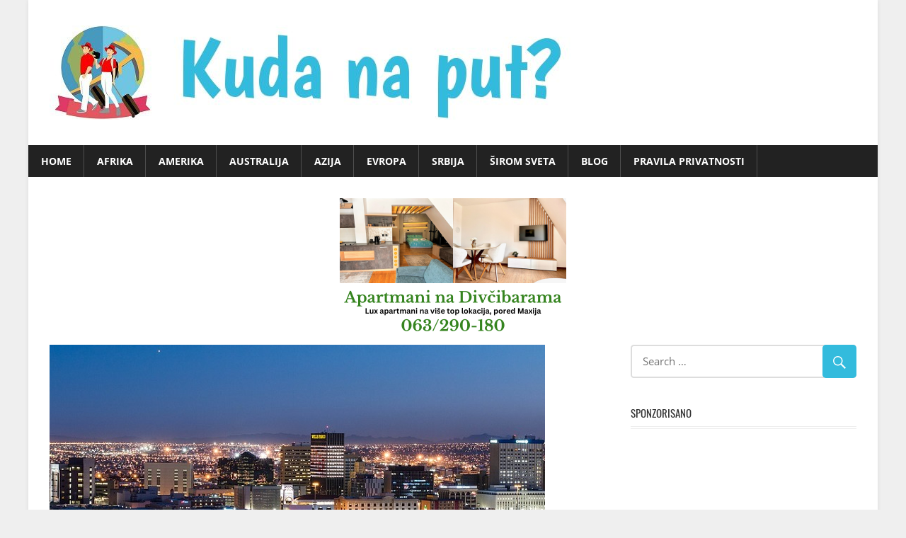

--- FILE ---
content_type: text/html; charset=UTF-8
request_url: https://kudanaput.com/grad-na-e-zanimljiva-geografija/
body_size: 39164
content:
<!DOCTYPE html>
<html lang="en">

<head>
<meta charset="UTF-8">
<meta name="viewport" content="width=device-width, initial-scale=1">
<link rel="profile" href="http://gmpg.org/xfn/11">
<link rel="pingback" href="https://kudanaput.com/xmlrpc.php">

<title>Grad na e – zanimljiva geografija</title>
<meta name='robots' content='max-image-preview:large' />

<!-- All in One SEO Pack 3.2.10 by Michael Torbert of Semper Fi Web Design[247,313] -->
<script type="application/ld+json" class="aioseop-schema">{"@context":"https://schema.org","@graph":[{"@type":"Organization","@id":"https://kudanaput.com/#organization","url":"https://kudanaput.com/","name":"Kuda na put","sameAs":[],"logo":{"@type":"ImageObject","@id":"https://kudanaput.com/#logo","url":"https://kudanaput.com/wp-content/uploads/2018/07/cropped-kuda-na-put-logo.jpg","caption":""},"image":{"@id":"https://kudanaput.com/#logo"}},{"@type":"WebSite","@id":"https://kudanaput.com/#website","url":"https://kudanaput.com/","name":"Kuda na put","publisher":{"@id":"https://kudanaput.com/#organization"}},{"@type":"WebPage","@id":"https://kudanaput.com/grad-na-e-zanimljiva-geografija/#webpage","url":"https://kudanaput.com/grad-na-e-zanimljiva-geografija/","inLanguage":"en","name":"Grad na e &#8211; zanimljiva geografija","isPartOf":{"@id":"https://kudanaput.com/#website"},"image":{"@type":"ImageObject","@id":"https://kudanaput.com/grad-na-e-zanimljiva-geografija/#primaryimage","url":"https://kudanaput.com/wp-content/uploads/2018/12/Grad-na-e-zanimljiva-geografija.jpg","width":700,"height":378},"primaryImageOfPage":{"@id":"https://kudanaput.com/grad-na-e-zanimljiva-geografija/#primaryimage"},"datePublished":"2018-12-24T14:32:25+00:00","dateModified":"2018-12-24T14:32:43+00:00"},{"@type":"Article","@id":"https://kudanaput.com/grad-na-e-zanimljiva-geografija/#article","isPartOf":{"@id":"https://kudanaput.com/grad-na-e-zanimljiva-geografija/#webpage"},"author":{"@id":"https://kudanaput.com/author/admin/#author"},"headline":"Grad na e &#8211; zanimljiva geografija","datePublished":"2018-12-24T14:32:25+00:00","dateModified":"2018-12-24T14:32:43+00:00","commentCount":0,"mainEntityOfPage":{"@id":"https://kudanaput.com/grad-na-e-zanimljiva-geografija/#webpage"},"publisher":{"@id":"https://kudanaput.com/#organization"},"articleSection":"Blog","image":{"@type":"ImageObject","@id":"https://kudanaput.com/grad-na-e-zanimljiva-geografija/#primaryimage","url":"https://kudanaput.com/wp-content/uploads/2018/12/Grad-na-e-zanimljiva-geografija.jpg","width":700,"height":378}},{"@type":"Person","@id":"https://kudanaput.com/author/admin/#author","name":"admin","sameAs":[],"image":{"@type":"ImageObject","@id":"https://kudanaput.com/#personlogo","url":"https://secure.gravatar.com/avatar/390800c67ec2ea8e60f6cfc9c177f07a?s=96&d=mm&r=g","width":96,"height":96,"caption":"admin"}}]}</script>
<link rel="canonical" href="https://kudanaput.com/grad-na-e-zanimljiva-geografija/" />
<!-- All in One SEO Pack -->
<link rel="alternate" type="application/rss+xml" title="Kuda na put &raquo; Feed" href="https://kudanaput.com/feed/" />
<link rel="alternate" type="application/rss+xml" title="Kuda na put &raquo; Comments Feed" href="https://kudanaput.com/comments/feed/" />
<link rel="alternate" type="application/rss+xml" title="Kuda na put &raquo; Grad na e &#8211; zanimljiva geografija Comments Feed" href="https://kudanaput.com/grad-na-e-zanimljiva-geografija/feed/" />
<script type="text/javascript">
window._wpemojiSettings = {"baseUrl":"https:\/\/s.w.org\/images\/core\/emoji\/14.0.0\/72x72\/","ext":".png","svgUrl":"https:\/\/s.w.org\/images\/core\/emoji\/14.0.0\/svg\/","svgExt":".svg","source":{"concatemoji":"https:\/\/kudanaput.com\/wp-includes\/js\/wp-emoji-release.min.js?ver=6.1.9"}};
/*! This file is auto-generated */
!function(e,a,t){var n,r,o,i=a.createElement("canvas"),p=i.getContext&&i.getContext("2d");function s(e,t){var a=String.fromCharCode,e=(p.clearRect(0,0,i.width,i.height),p.fillText(a.apply(this,e),0,0),i.toDataURL());return p.clearRect(0,0,i.width,i.height),p.fillText(a.apply(this,t),0,0),e===i.toDataURL()}function c(e){var t=a.createElement("script");t.src=e,t.defer=t.type="text/javascript",a.getElementsByTagName("head")[0].appendChild(t)}for(o=Array("flag","emoji"),t.supports={everything:!0,everythingExceptFlag:!0},r=0;r<o.length;r++)t.supports[o[r]]=function(e){if(p&&p.fillText)switch(p.textBaseline="top",p.font="600 32px Arial",e){case"flag":return s([127987,65039,8205,9895,65039],[127987,65039,8203,9895,65039])?!1:!s([55356,56826,55356,56819],[55356,56826,8203,55356,56819])&&!s([55356,57332,56128,56423,56128,56418,56128,56421,56128,56430,56128,56423,56128,56447],[55356,57332,8203,56128,56423,8203,56128,56418,8203,56128,56421,8203,56128,56430,8203,56128,56423,8203,56128,56447]);case"emoji":return!s([129777,127995,8205,129778,127999],[129777,127995,8203,129778,127999])}return!1}(o[r]),t.supports.everything=t.supports.everything&&t.supports[o[r]],"flag"!==o[r]&&(t.supports.everythingExceptFlag=t.supports.everythingExceptFlag&&t.supports[o[r]]);t.supports.everythingExceptFlag=t.supports.everythingExceptFlag&&!t.supports.flag,t.DOMReady=!1,t.readyCallback=function(){t.DOMReady=!0},t.supports.everything||(n=function(){t.readyCallback()},a.addEventListener?(a.addEventListener("DOMContentLoaded",n,!1),e.addEventListener("load",n,!1)):(e.attachEvent("onload",n),a.attachEvent("onreadystatechange",function(){"complete"===a.readyState&&t.readyCallback()})),(e=t.source||{}).concatemoji?c(e.concatemoji):e.wpemoji&&e.twemoji&&(c(e.twemoji),c(e.wpemoji)))}(window,document,window._wpemojiSettings);
</script>
<style type="text/css">
img.wp-smiley,
img.emoji {
	display: inline !important;
	border: none !important;
	box-shadow: none !important;
	height: 1em !important;
	width: 1em !important;
	margin: 0 0.07em !important;
	vertical-align: -0.1em !important;
	background: none !important;
	padding: 0 !important;
}
</style>
	<link rel='stylesheet' id='worldstar-custom-fonts-css' href='https://kudanaput.com/wp-content/themes/worldstar/assets/css/custom-fonts.css?ver=20180413' type='text/css' media='all' />
<link rel='stylesheet' id='wp-block-library-css' href='https://kudanaput.com/wp-includes/css/dist/block-library/style.min.css?ver=6.1.9' type='text/css' media='all' />
<link rel='stylesheet' id='classic-theme-styles-css' href='https://kudanaput.com/wp-includes/css/classic-themes.min.css?ver=1' type='text/css' media='all' />
<style id='global-styles-inline-css' type='text/css'>
body{--wp--preset--color--black: #000000;--wp--preset--color--cyan-bluish-gray: #abb8c3;--wp--preset--color--white: #ffffff;--wp--preset--color--pale-pink: #f78da7;--wp--preset--color--vivid-red: #cf2e2e;--wp--preset--color--luminous-vivid-orange: #ff6900;--wp--preset--color--luminous-vivid-amber: #fcb900;--wp--preset--color--light-green-cyan: #7bdcb5;--wp--preset--color--vivid-green-cyan: #00d084;--wp--preset--color--pale-cyan-blue: #8ed1fc;--wp--preset--color--vivid-cyan-blue: #0693e3;--wp--preset--color--vivid-purple: #9b51e0;--wp--preset--gradient--vivid-cyan-blue-to-vivid-purple: linear-gradient(135deg,rgba(6,147,227,1) 0%,rgb(155,81,224) 100%);--wp--preset--gradient--light-green-cyan-to-vivid-green-cyan: linear-gradient(135deg,rgb(122,220,180) 0%,rgb(0,208,130) 100%);--wp--preset--gradient--luminous-vivid-amber-to-luminous-vivid-orange: linear-gradient(135deg,rgba(252,185,0,1) 0%,rgba(255,105,0,1) 100%);--wp--preset--gradient--luminous-vivid-orange-to-vivid-red: linear-gradient(135deg,rgba(255,105,0,1) 0%,rgb(207,46,46) 100%);--wp--preset--gradient--very-light-gray-to-cyan-bluish-gray: linear-gradient(135deg,rgb(238,238,238) 0%,rgb(169,184,195) 100%);--wp--preset--gradient--cool-to-warm-spectrum: linear-gradient(135deg,rgb(74,234,220) 0%,rgb(151,120,209) 20%,rgb(207,42,186) 40%,rgb(238,44,130) 60%,rgb(251,105,98) 80%,rgb(254,248,76) 100%);--wp--preset--gradient--blush-light-purple: linear-gradient(135deg,rgb(255,206,236) 0%,rgb(152,150,240) 100%);--wp--preset--gradient--blush-bordeaux: linear-gradient(135deg,rgb(254,205,165) 0%,rgb(254,45,45) 50%,rgb(107,0,62) 100%);--wp--preset--gradient--luminous-dusk: linear-gradient(135deg,rgb(255,203,112) 0%,rgb(199,81,192) 50%,rgb(65,88,208) 100%);--wp--preset--gradient--pale-ocean: linear-gradient(135deg,rgb(255,245,203) 0%,rgb(182,227,212) 50%,rgb(51,167,181) 100%);--wp--preset--gradient--electric-grass: linear-gradient(135deg,rgb(202,248,128) 0%,rgb(113,206,126) 100%);--wp--preset--gradient--midnight: linear-gradient(135deg,rgb(2,3,129) 0%,rgb(40,116,252) 100%);--wp--preset--duotone--dark-grayscale: url('#wp-duotone-dark-grayscale');--wp--preset--duotone--grayscale: url('#wp-duotone-grayscale');--wp--preset--duotone--purple-yellow: url('#wp-duotone-purple-yellow');--wp--preset--duotone--blue-red: url('#wp-duotone-blue-red');--wp--preset--duotone--midnight: url('#wp-duotone-midnight');--wp--preset--duotone--magenta-yellow: url('#wp-duotone-magenta-yellow');--wp--preset--duotone--purple-green: url('#wp-duotone-purple-green');--wp--preset--duotone--blue-orange: url('#wp-duotone-blue-orange');--wp--preset--font-size--small: 13px;--wp--preset--font-size--medium: 20px;--wp--preset--font-size--large: 36px;--wp--preset--font-size--x-large: 42px;--wp--preset--spacing--20: 0.44rem;--wp--preset--spacing--30: 0.67rem;--wp--preset--spacing--40: 1rem;--wp--preset--spacing--50: 1.5rem;--wp--preset--spacing--60: 2.25rem;--wp--preset--spacing--70: 3.38rem;--wp--preset--spacing--80: 5.06rem;}:where(.is-layout-flex){gap: 0.5em;}body .is-layout-flow > .alignleft{float: left;margin-inline-start: 0;margin-inline-end: 2em;}body .is-layout-flow > .alignright{float: right;margin-inline-start: 2em;margin-inline-end: 0;}body .is-layout-flow > .aligncenter{margin-left: auto !important;margin-right: auto !important;}body .is-layout-constrained > .alignleft{float: left;margin-inline-start: 0;margin-inline-end: 2em;}body .is-layout-constrained > .alignright{float: right;margin-inline-start: 2em;margin-inline-end: 0;}body .is-layout-constrained > .aligncenter{margin-left: auto !important;margin-right: auto !important;}body .is-layout-constrained > :where(:not(.alignleft):not(.alignright):not(.alignfull)){max-width: var(--wp--style--global--content-size);margin-left: auto !important;margin-right: auto !important;}body .is-layout-constrained > .alignwide{max-width: var(--wp--style--global--wide-size);}body .is-layout-flex{display: flex;}body .is-layout-flex{flex-wrap: wrap;align-items: center;}body .is-layout-flex > *{margin: 0;}:where(.wp-block-columns.is-layout-flex){gap: 2em;}.has-black-color{color: var(--wp--preset--color--black) !important;}.has-cyan-bluish-gray-color{color: var(--wp--preset--color--cyan-bluish-gray) !important;}.has-white-color{color: var(--wp--preset--color--white) !important;}.has-pale-pink-color{color: var(--wp--preset--color--pale-pink) !important;}.has-vivid-red-color{color: var(--wp--preset--color--vivid-red) !important;}.has-luminous-vivid-orange-color{color: var(--wp--preset--color--luminous-vivid-orange) !important;}.has-luminous-vivid-amber-color{color: var(--wp--preset--color--luminous-vivid-amber) !important;}.has-light-green-cyan-color{color: var(--wp--preset--color--light-green-cyan) !important;}.has-vivid-green-cyan-color{color: var(--wp--preset--color--vivid-green-cyan) !important;}.has-pale-cyan-blue-color{color: var(--wp--preset--color--pale-cyan-blue) !important;}.has-vivid-cyan-blue-color{color: var(--wp--preset--color--vivid-cyan-blue) !important;}.has-vivid-purple-color{color: var(--wp--preset--color--vivid-purple) !important;}.has-black-background-color{background-color: var(--wp--preset--color--black) !important;}.has-cyan-bluish-gray-background-color{background-color: var(--wp--preset--color--cyan-bluish-gray) !important;}.has-white-background-color{background-color: var(--wp--preset--color--white) !important;}.has-pale-pink-background-color{background-color: var(--wp--preset--color--pale-pink) !important;}.has-vivid-red-background-color{background-color: var(--wp--preset--color--vivid-red) !important;}.has-luminous-vivid-orange-background-color{background-color: var(--wp--preset--color--luminous-vivid-orange) !important;}.has-luminous-vivid-amber-background-color{background-color: var(--wp--preset--color--luminous-vivid-amber) !important;}.has-light-green-cyan-background-color{background-color: var(--wp--preset--color--light-green-cyan) !important;}.has-vivid-green-cyan-background-color{background-color: var(--wp--preset--color--vivid-green-cyan) !important;}.has-pale-cyan-blue-background-color{background-color: var(--wp--preset--color--pale-cyan-blue) !important;}.has-vivid-cyan-blue-background-color{background-color: var(--wp--preset--color--vivid-cyan-blue) !important;}.has-vivid-purple-background-color{background-color: var(--wp--preset--color--vivid-purple) !important;}.has-black-border-color{border-color: var(--wp--preset--color--black) !important;}.has-cyan-bluish-gray-border-color{border-color: var(--wp--preset--color--cyan-bluish-gray) !important;}.has-white-border-color{border-color: var(--wp--preset--color--white) !important;}.has-pale-pink-border-color{border-color: var(--wp--preset--color--pale-pink) !important;}.has-vivid-red-border-color{border-color: var(--wp--preset--color--vivid-red) !important;}.has-luminous-vivid-orange-border-color{border-color: var(--wp--preset--color--luminous-vivid-orange) !important;}.has-luminous-vivid-amber-border-color{border-color: var(--wp--preset--color--luminous-vivid-amber) !important;}.has-light-green-cyan-border-color{border-color: var(--wp--preset--color--light-green-cyan) !important;}.has-vivid-green-cyan-border-color{border-color: var(--wp--preset--color--vivid-green-cyan) !important;}.has-pale-cyan-blue-border-color{border-color: var(--wp--preset--color--pale-cyan-blue) !important;}.has-vivid-cyan-blue-border-color{border-color: var(--wp--preset--color--vivid-cyan-blue) !important;}.has-vivid-purple-border-color{border-color: var(--wp--preset--color--vivid-purple) !important;}.has-vivid-cyan-blue-to-vivid-purple-gradient-background{background: var(--wp--preset--gradient--vivid-cyan-blue-to-vivid-purple) !important;}.has-light-green-cyan-to-vivid-green-cyan-gradient-background{background: var(--wp--preset--gradient--light-green-cyan-to-vivid-green-cyan) !important;}.has-luminous-vivid-amber-to-luminous-vivid-orange-gradient-background{background: var(--wp--preset--gradient--luminous-vivid-amber-to-luminous-vivid-orange) !important;}.has-luminous-vivid-orange-to-vivid-red-gradient-background{background: var(--wp--preset--gradient--luminous-vivid-orange-to-vivid-red) !important;}.has-very-light-gray-to-cyan-bluish-gray-gradient-background{background: var(--wp--preset--gradient--very-light-gray-to-cyan-bluish-gray) !important;}.has-cool-to-warm-spectrum-gradient-background{background: var(--wp--preset--gradient--cool-to-warm-spectrum) !important;}.has-blush-light-purple-gradient-background{background: var(--wp--preset--gradient--blush-light-purple) !important;}.has-blush-bordeaux-gradient-background{background: var(--wp--preset--gradient--blush-bordeaux) !important;}.has-luminous-dusk-gradient-background{background: var(--wp--preset--gradient--luminous-dusk) !important;}.has-pale-ocean-gradient-background{background: var(--wp--preset--gradient--pale-ocean) !important;}.has-electric-grass-gradient-background{background: var(--wp--preset--gradient--electric-grass) !important;}.has-midnight-gradient-background{background: var(--wp--preset--gradient--midnight) !important;}.has-small-font-size{font-size: var(--wp--preset--font-size--small) !important;}.has-medium-font-size{font-size: var(--wp--preset--font-size--medium) !important;}.has-large-font-size{font-size: var(--wp--preset--font-size--large) !important;}.has-x-large-font-size{font-size: var(--wp--preset--font-size--x-large) !important;}
.wp-block-navigation a:where(:not(.wp-element-button)){color: inherit;}
:where(.wp-block-columns.is-layout-flex){gap: 2em;}
.wp-block-pullquote{font-size: 1.5em;line-height: 1.6;}
</style>
<link rel='stylesheet' id='crp-style-rounded-thumbs-css' href='https://kudanaput.com/wp-content/plugins/contextual-related-posts/css/default-style.css?ver=1.0' type='text/css' media='all' />
<style id='crp-style-rounded-thumbs-inline-css' type='text/css'>

.crp_related a {
  width: 260px;
  height: 180px;
  text-decoration: none;
}
.crp_related img {
  max-width: 260px;
  margin: auto;
}
.crp_related .crp_title {
  width: 100%;
}
                
</style>
<link rel='stylesheet' id='worldstar-stylesheet-css' href='https://kudanaput.com/wp-content/themes/worldstar/style.css?ver=1.4.1' type='text/css' media='all' />
<style id='worldstar-stylesheet-inline-css' type='text/css'>
.site-title, .site-description, .type-post .entry-categories, .type-post .entry-footer .entry-tags, .type-post .entry-footer .post-navigation { position: absolute; clip: rect(1px, 1px, 1px, 1px); width: 1px; height: 1px; overflow: hidden; }
</style>
<link rel='stylesheet' id='genericons-css' href='https://kudanaput.com/wp-content/themes/worldstar/assets/genericons/genericons.css?ver=3.4.1' type='text/css' media='all' />
<link rel='stylesheet' id='themezee-related-posts-css' href='https://kudanaput.com/wp-content/themes/worldstar/assets/css/themezee-related-posts.css?ver=20160421' type='text/css' media='all' />
<!--[if lt IE 9]>
<script type='text/javascript' src='https://kudanaput.com/wp-content/themes/worldstar/assets/js/html5shiv.min.js?ver=3.7.3' id='html5shiv-js'></script>
<![endif]-->
<script type='text/javascript' src='https://kudanaput.com/wp-includes/js/jquery/jquery.min.js?ver=3.6.1' id='jquery-core-js'></script>
<script type='text/javascript' src='https://kudanaput.com/wp-includes/js/jquery/jquery-migrate.min.js?ver=3.3.2' id='jquery-migrate-js'></script>
<script type='text/javascript' id='worldstar-jquery-navigation-js-extra'>
/* <![CDATA[ */
var worldstar_menu_title = "Menu";
/* ]]> */
</script>
<script type='text/javascript' src='https://kudanaput.com/wp-content/themes/worldstar/assets/js/navigation.js?ver=20160719' id='worldstar-jquery-navigation-js'></script>
<link rel="https://api.w.org/" href="https://kudanaput.com/wp-json/" /><link rel="alternate" type="application/json" href="https://kudanaput.com/wp-json/wp/v2/posts/884" /><link rel="EditURI" type="application/rsd+xml" title="RSD" href="https://kudanaput.com/xmlrpc.php?rsd" />
<link rel="wlwmanifest" type="application/wlwmanifest+xml" href="https://kudanaput.com/wp-includes/wlwmanifest.xml" />
<meta name="generator" content="WordPress 6.1.9" />
<link rel='shortlink' href='https://kudanaput.com/?p=884' />
<link rel="alternate" type="application/json+oembed" href="https://kudanaput.com/wp-json/oembed/1.0/embed?url=https%3A%2F%2Fkudanaput.com%2Fgrad-na-e-zanimljiva-geografija%2F" />
<link rel="alternate" type="text/xml+oembed" href="https://kudanaput.com/wp-json/oembed/1.0/embed?url=https%3A%2F%2Fkudanaput.com%2Fgrad-na-e-zanimljiva-geografija%2F&#038;format=xml" />
	
	<!-- Global site tag (gtag.js) - Google Analytics -->
<script async src="https://www.googletagmanager.com/gtag/js?id=UA-121637087-1"></script>
<script>
  window.dataLayer = window.dataLayer || [];
  function gtag(){dataLayer.push(arguments);}
  gtag('js', new Date());

  gtag('config', 'UA-121637087-1');
</script>

</head>

<body class="post-template-default single single-post postid-884 single-format-standard wp-custom-logo boxed-layout post-layout-columns date-hidden author-hidden comments-hidden">

	<div id="page" class="hfeed site">

		<a class="skip-link screen-reader-text" href="#content">Skip to content</a>

		
		<header id="masthead" class="site-header clearfix" role="banner">

			<div class="header-main container clearfix">

				<div id="logo" class="site-branding clearfix">

					<a href="https://kudanaput.com/" class="custom-logo-link" rel="home"><img width="788" height="133" src="https://kudanaput.com/wp-content/uploads/2018/07/cropped-kuda-na-put-logo.jpg" class="custom-logo" alt="Kuda na put" decoding="async" srcset="https://kudanaput.com/wp-content/uploads/2018/07/cropped-kuda-na-put-logo.jpg 788w, https://kudanaput.com/wp-content/uploads/2018/07/cropped-kuda-na-put-logo-300x51.jpg 300w, https://kudanaput.com/wp-content/uploads/2018/07/cropped-kuda-na-put-logo-768x130.jpg 768w" sizes="(max-width: 788px) 100vw, 788px" /></a>					
			<p class="site-title"><a href="https://kudanaput.com/" rel="home">Kuda na put</a></p>

							
			<p class="site-description">Va&scaron; online turistički magazin</p>

		
				</div><!-- .site-branding -->

				<div class="header-widgets clearfix">

					
				</div><!-- .header-widgets -->


			</div><!-- .header-main -->

			<div id="main-navigation-wrap" class="primary-navigation-wrap">

				<nav id="main-navigation" class="primary-navigation navigation container clearfix" role="navigation">
					<ul id="menu-menu-1" class="main-navigation-menu"><li id="menu-item-16" class="menu-item menu-item-type-custom menu-item-object-custom menu-item-home menu-item-16"><a href="https://kudanaput.com/">Home</a></li>
<li id="menu-item-18" class="menu-item menu-item-type-taxonomy menu-item-object-category menu-item-18"><a href="https://kudanaput.com/category/afrika/">Afrika</a></li>
<li id="menu-item-19" class="menu-item menu-item-type-taxonomy menu-item-object-category menu-item-19"><a href="https://kudanaput.com/category/amerika/">Amerika</a></li>
<li id="menu-item-20" class="menu-item menu-item-type-taxonomy menu-item-object-category menu-item-20"><a href="https://kudanaput.com/category/australija/">Australija</a></li>
<li id="menu-item-21" class="menu-item menu-item-type-taxonomy menu-item-object-category menu-item-21"><a href="https://kudanaput.com/category/azija/">Azija</a></li>
<li id="menu-item-23" class="menu-item menu-item-type-taxonomy menu-item-object-category menu-item-23"><a href="https://kudanaput.com/category/evropa/">Evropa</a></li>
<li id="menu-item-416" class="menu-item menu-item-type-taxonomy menu-item-object-category menu-item-416"><a href="https://kudanaput.com/category/srbija/">Srbija</a></li>
<li id="menu-item-24" class="menu-item menu-item-type-taxonomy menu-item-object-category menu-item-24"><a href="https://kudanaput.com/category/sirom-sveta/">Širom sveta</a></li>
<li id="menu-item-22" class="menu-item menu-item-type-taxonomy menu-item-object-category current-post-ancestor current-menu-parent current-post-parent menu-item-22"><a href="https://kudanaput.com/category/blog/">Blog</a></li>
<li id="menu-item-17" class="menu-item menu-item-type-post_type menu-item-object-page menu-item-17"><a href="https://kudanaput.com/pravila-privatnosti/">Pravila privatnosti</a></li>
</ul>				</nav><!-- #main-navigation -->

			</div>

		</header><!-- #masthead -->

		
		
		<div id="content" class="site-content container clearfix">
			
			<center><body><a href="https://tinyurl.com/smestajdivcibare"><img src="https://smestajdivcibare.com/wp-content/uploads/2023/04/baner-320x200-1.png"></a></body></center>

	<section id="primary" class="content-area">
		<main id="main" class="site-main" role="main">
				
		
<article id="post-884" class="post-884 post type-post status-publish format-standard has-post-thumbnail hentry category-blog">

	<div class="post-image">

		<img width="700" height="378" src="https://kudanaput.com/wp-content/uploads/2018/12/Grad-na-e-zanimljiva-geografija.jpg" class="attachment-post-thumbnail size-post-thumbnail wp-post-image" alt="" decoding="async" srcset="https://kudanaput.com/wp-content/uploads/2018/12/Grad-na-e-zanimljiva-geografija.jpg 700w, https://kudanaput.com/wp-content/uploads/2018/12/Grad-na-e-zanimljiva-geografija-300x162.jpg 300w" sizes="(max-width: 700px) 100vw, 700px" />
		
		<div class="entry-categories clearfix">

			<span class="meta-category">
				<a href="https://kudanaput.com/category/blog/" rel="category tag">Blog</a>			</span>

		</div><!-- .entry-categories -->

		
	</div>

	<header class="entry-header">

		<h1 class="entry-title">Grad na e &#8211; zanimljiva geografija</h1>
		<div class="entry-meta"><span class="meta-date"><a href="https://kudanaput.com/grad-na-e-zanimljiva-geografija/" title="2:32 pm" rel="bookmark"><time class="entry-date published updated" datetime="2018-12-24T14:32:25+00:00">December 24, 2018</time></a></span><span class="meta-author"> <span class="author vcard"><a class="url fn n" href="https://kudanaput.com/author/admin/" title="View all posts by admin" rel="author">admin</a></span></span><span class="meta-comments"> <a href="https://kudanaput.com/grad-na-e-zanimljiva-geografija/#respond">0</a></span></div>
	</header><!-- .entry-header -->

	<div class="entry-content clearfix">

		
<!-- Quick Adsense WordPress Plugin: http://quickadsense.com/ -->
<div style="float: none; margin:10px 0 10px 0; text-align:center;">
<script async src="//pagead2.googlesyndication.com/pagead/js/adsbygoogle.js"></script>
<!-- kuda na put 336 iznad -->
<ins class="adsbygoogle"
     style="display:inline-block;width:336px;height:280px"
     data-ad-client="ca-pub-7279084197081629"
     data-ad-slot="9382122738"></ins>
<script>
(adsbygoogle = window.adsbygoogle || []).push({});
</script>
</div>
<p>Na prvi pogled rekli bismo da nema puno poznatih gradova koji počinju na slovo &#8220;E&#8221;.</p>
<p>Međutim, kada malo bolje pogledamo geografsku kartu pronaći ćemo više interesantnih mesta čije ime počinje na ovo slovo, to su: Edinburg, Elbasan, Erbil, Erfurt, El Paso, Eldžin, Everet, El Kahon. Navešćemo nekoliko zanimljivosti i podataka u vezi sa ovim gradovima.</p>
<p><strong>El Paso</strong> je grad koji leži na reci Rio Grande u američkoj državi Teksas. Reka Rio Grande deli ga od susednog grada u Meksiku – Sijudad Huareza.</p>
<p>Grad El Paso se nalazi ispod planine Huarez i u njemu živi oko 607.000 stanovnika. Po broju stanovnika on je šesti grad u državi Teksas i 22. u čitavim Sjedinjenim Američkim Državama.</p>
<p>Ime grada je špansko i potiče od izraza <em>El Paso de Norte</em>, što u prevodu znači &#8220;prolaz ka severu&#8221;.</p>
<p>Grad je osnovan 1659. godine i prostire se na površini od 648.80 km<sup>2</sup>. Leži na nadmorskoj visini od 1140 m.</p>
<p>U gradu El Paso naravno živi najviše Hispanoamerikanaca (523.721), zatim slede belci (92.426), Afroamerikanci (22.006) i Azijati (7.723).</p>
<p>Zajedno gradovi El Paso, Sijudad Huarez i Las Kruses (u susednoj državi Nju Meksiko) čine mešovitu metropolsku oblast. Ova regija sa preko 2.7 miliona ljudi predstavlja najveću bilingvalnu i binacionalnu radnu snagu na zapadnoj hemisferi.</p>
<!-- Quick Adsense WordPress Plugin: http://quickadsense.com/ -->
<div style="float: none; margin:10px 0 10px 0; text-align:center;">
<script async src="//pagead2.googlesyndication.com/pagead/js/adsbygoogle.js"></script>
<ins class="adsbygoogle"
     style="display:block; text-align:center;"
     data-ad-layout="in-article"
     data-ad-format="fluid"
     data-ad-client="ca-pub-7279084197081629"
     data-ad-slot="8508024763"></ins>
<script>
     (adsbygoogle = window.adsbygoogle || []).push({});
</script>
</div>

<p>Grad El Paso je sedište kompanije Vester Rifajning, kompanije Fortjun 500 i tri kompanije za javnu trgovinu, kao i sedište Medicinskog centra Amerike što je jedini medicinski kompleks za istraživanje i negu u zapadnom Teksasu i južnom Novom Meksiku.</p>
<p>U El Pasu se nalazi Univerzitet Teksasa koji je primarni gradski univerzitet.</p>
<p><img decoding="async" loading="lazy" class="alignnone size-full wp-image-886" src="https://kudanaput.com/wp-content/uploads/2018/12/Grad-na-e-zanimljiva-geografija.jpg" alt="" width="700" height="378" srcset="https://kudanaput.com/wp-content/uploads/2018/12/Grad-na-e-zanimljiva-geografija.jpg 700w, https://kudanaput.com/wp-content/uploads/2018/12/Grad-na-e-zanimljiva-geografija-300x162.jpg 300w" sizes="(max-width: 700px) 100vw, 700px" /></p>
<p>El Paso ima snažno federalno i vojno prisustvo. Vojni medicinski centar &#8220;William Beaumont&#8221;, Biggs vojni aerodrom i Fort Blis nazivaju El Paso svojim sedištem.</p>
<p>Fort Blis je jedan od najvećih vojnih kompleksa vojske SAD-a i najveća oblast za obuku. Takođe, u El Pasu se nalazi sedište sedme divizije DEA-e, kao i El Paso Intelligence Center.</p>
<p>Ujedno tu je i sektor granične patrole SAD-a, kao i Specijalna operativna grupa granične patrole SAD-a.</p>
<p><strong>El Kahon</strong> je grad u okrugu San Dijego u Kaliforniji. Nalazi se svega 27 km istočno od centra San Dijega. Grad, smešten u dolini, okružen planinama, nosi nadimak &#8220;Velika kutija&#8221;. Poreklo njegovog imena je slično kao i nadimak jer potiče od španskog izraza &#8220;<em>el cajon</em>&#8221; što znači kutija ili fioka.</p>
<!-- Quick Adsense WordPress Plugin: http://quickadsense.com/ -->
<div style="float: none; margin:10px 0 10px 0; text-align:center;">
<script async src="//pagead2.googlesyndication.com/pagead/js/adsbygoogle.js"></script>
<!-- kuda na put 15par 336 -->
<ins class="adsbygoogle"
     style="display:inline-block;width:336px;height:280px"
     data-ad-client="ca-pub-7279084197081629"
     data-ad-slot="3718732510"></ins>
<script>
(adsbygoogle = window.adsbygoogle || []).push({});
</script>
</div>

<p>Ime El Kahon prvi put je zabeleženo 10. septembra 1821. godine. Ime se pojavljivalo na kartama 1873. i 1875. godine kao skraćenica Kahon, sve dok se grad nije razvio u moderan centar i uzeo zvanično ime El Kahon.</p>
<p>Prema popisnom birou SAD-a, grad ima ukupnu površinu od 37 km<sup>2</sup>. Graniči se sa San Dijegom i La Mesom na zapadu, Spring dolinom na jugu, Santeem na severu i okrugom San Dijego na istoku. Kada je u pitanju klima, El Kahon ima mediteransku i polusušnu klimu.</p>
<p>Tokom španske vladavine, od 1769. do 1821. godine, vlada je podstakla naseljavanje teritorije koja je sada poznata pod nazivom Kalifornija, uspostavljanjem velikih zemljišnjih poseda zvanih <em>ranchos</em>, iz kojih danas potiče reč ranč. Posedi su davani rimo-katoličkoj crkvi koja je sprovodila brojne misije širom ovog regiona. Tokom ranog 19. veka, misionari su u potrazi za plodnom zemljom stigli do doline El Kahon. Okolna podnožja planina služila su kao međe za stoku.</p>
<p>Prema popisu iz 2010. godine, u El Kahonu je živelo 99.478 stanovnika. Od toga 41.6 % belaca, 6.3 % Afroamerikanaca, 0.8 % domaćih Amerikanaca, 3.6 % Azijaca i 30.4 % Hispanoamerikanaca.</p>
<p><strong>Everet</strong> (Everett) je grad u okrugu Midlseks u Masačusetsu (SAD). Nalazi se severno od Bostona i graniči se sa susednim Čarlstonom.</p>
<p>Prema popisu iz 2010. godine, u gradu je živelo 41.668 stanovnika. Everet je bio poslednji grad u SAD-u koji je imao dvodomno zakonodavstvo, koje je bilo sastavljeno od sedmočlanog odbora staraca i zajedničkog veća od osamnaest članova. 8. novembra 2011. godine su glasači usvojili novu Gradsku povelju po kojoj će Gradsko veće imati jednodomno telo od 11 članova. Ovaj događaj je izazvao vrlo emotivno reagovanje mnogih stanovnika Evereta. Novo Gradsko veće je izabrano na izborima 2013. godine.</p>
<p>Grad je dobio ime po Edvardu Everetu koji je bio američki senator, 15. guverner Masačusetsa, ministar u Velikoj Britaniji i državni sekretar SAD-a. Takođe, bio je i predsednik Univerziteta Harvard.</p>
<p><strong>Eldžin</strong> (Elgin) je grad u okrugu Kuk i Kejn na severu države Ilinois u SAD-u. Udaljen je 56 km severozapadno od Čikaga.</p>
<p>Leži na obalama reke Foks. U 2013. godini je imao ukupnu populaciju od 110.145 ljudi, pa se po tome rangirao kao 8. po veličini grad u Ilinoisu.</p>
<p><strong>Edinburg</strong> je glavni grad Škotske. Ovaj grad leži na obalama reke Fert of Fort u dolini Lotijan. Prema popisu obavljenom 2013. godine, u gradu živi 492.680 stanovnika, pa je zbog toga ovo drugi grad u Škotskoj po svojoj veličini.</p>
<p>Na prvom mestu se nalazi Glazgov. Edinburg je smešen u centralnom delu velike urbane zone u kojoj živi ukupno blizu 800.000 stanovnika.</p>
<p>Ovaj grad je glavni grad Škotske još iz 15. veka. Od 1437. godine u njemu se nalazi sedište samoupravne vlade Škotske. U Edinburgu su i sedišta Nacionalne biblioteke, Nacionalnog muzeja, Nacionalne galerije Škotske, kao i generalne skupštine crkava. Ako bi se posmatrao po svom finansijskom značaju, moglo bi se reći da je Edinburg drugi po značaju finansijski centar odmah posle Londona.</p>
<p>Od 1995. godine Stari, kao i Novi grad Edinburg, nalaze se na listi zaštićenih gradova UNESCO-a.</p>
<p>Edinburg je poznat i kao univerzitetski grad.</p>
<p>Istorija postojanja naseobina na prostoru današnjeg Edinburga datira iz 3. milenijuma pre nove ere. U oblasti Lotijana su dominirali Kelti, odnosno njihovo pleme po imenu Votadini. Ovo keltsko pleme je gajilo dobre odnose sa Rimljanima.</p>
<p>Posedovali su prestonicu koja se nalazila na brdu, nekih 30 km od današnjeg grada Edinburga. Kada su Rimljani napustili ove krajeve, veruje se da su Kelti pomerili svoje sedište na mesto gde je danas poznati Edinburški zamak.</p>
<p>Prva bolnica u Edinburgu je otvorena 1729. godine jer je 1726. godine osnovan nezavisni Medicinski fakultet.</p>
<p>1768. godine, u Edinburgu je nastala Enciklopedija Britanika.</p>
<p><strong>Elbasan</strong> je grad koji se nalazi u centralnom delu Albanije. Smatra se jednim od najvećih gradova ove države i ima oko 142.000 stanovnika.</p>

<!-- Quick Adsense WordPress Plugin: http://quickadsense.com/ -->
<div style="float: none; margin:10px 0 10px 0; text-align:center;">
<center><body><a href="https://tinyurl.com/smestajdivcibare"><img src="https://smestajdivcibare.com/wp-content/uploads/2023/04/baner-320x200-1.png"></a></body></center>

<script async src="//pagead2.googlesyndication.com/pagead/js/adsbygoogle.js"></script>
<!-- kuda na put 336 ispod -->
<ins class="adsbygoogle"
     style="display:inline-block;width:336px;height:280px"
     data-ad-client="ca-pub-7279084197081629"
     data-ad-slot="2795575225"></ins>
<script>
(adsbygoogle = window.adsbygoogle || []).push({});
</script>
</div>

<div style="font-size: 0px; height: 0px; line-height: 0px; margin: 0; padding: 0; clear: both;"></div><div class="crp_related "><h3>Drugi čitaju i ovo:</h3><ul><li><a href="https://kudanaput.com/najmnogoljudnije-zemlje-i-gradovi-sveta/"    ><img  width="260" height="180"  src="https://kudanaput.com/wp-content/uploads/2018/07/Najmnogoljudnije-zemlje-i-gradovi-sveta-260x180.jpg" class="crp_thumb crp_featured" alt="Najmnogoljudnije zemlje i gradovi sveta" title="Najmnogoljudnije zemlje i gradovi sveta" /><span class="crp_title">Najmnogoljudnije zemlje i gradovi sveta</span></a></li><li><a href="https://kudanaput.com/grad-na-a-zanimljiva-geografija/"    ><img  width="260" height="180"  src="https://kudanaput.com/wp-content/uploads/2018/12/Grad-na-a-zanimljiva-geografija-260x180.jpg" class="crp_thumb crp_featured" alt="Grad na a - zanimljiva geografija" title="Grad na a - zanimljiva geografija" /><span class="crp_title">Grad na a - zanimljiva geografija</span></a></li><li><a href="https://kudanaput.com/grad-na-c-zanimljiva-geografija/"    ><img  width="260" height="180"  src="https://kudanaput.com/wp-content/uploads/2018/12/Grad-na-c-zanimljiva-geografija-260x180.jpg" class="crp_thumb crp_featured" alt="Grad na c - zanimljiva geografija" title="Grad na c - zanimljiva geografija" /><span class="crp_title">Grad na c - zanimljiva geografija</span></a></li><li><a href="https://kudanaput.com/najveci-grad-na-svetu-po-broju-stanovnika-i-po-povrsini/"    ><img  width="260" height="180"  src="https://kudanaput.com/wp-content/uploads/2018/07/Najveći-grad-na-svetu-po-broju-stanovnika-i-po-površini-260x180.jpg" class="crp_thumb crp_featured" alt="Najveći grad na svetu po broju stanovnika i po površini" title="Najveći grad na svetu po broju stanovnika i po površini" /><span class="crp_title">Najveći grad na svetu po broju stanovnika i po površini</span></a></li></ul><div class="crp_clear"></div></div>		
		
		
	</div><!-- .entry-content -->	

	<footer class="entry-footer">

				
	</footer><!-- .entry-footer -->

</article>
		
		</main><!-- #main -->
	</section><!-- #primary -->
	
	
	<section id="secondary" class="sidebar widget-area clearfix" role="complementary">

		<aside id="search-2" class="widget widget_search clearfix">
<form role="search" method="get" class="search-form" action="https://kudanaput.com/">
	<label>
		<span class="screen-reader-text">Search for:</span>
		<input type="search" class="search-field"
			placeholder="Search &hellip;"
			value="" name="s"
			title="Search for:" />
	</label>
	<button type="submit" class="search-submit">
		<span class="genericon-search"></span>
		<span class="screen-reader-text">Search</span>
	</button>
</form>
</aside><aside id="text-2" class="widget widget_text clearfix"><div class="widget-header"><h3 class="widget-title">Sponzorisano</h3></div>			<div class="textwidget"><p><script async src="//pagead2.googlesyndication.com/pagead/js/adsbygoogle.js"></script><br />
<!-- kuda na put 336 sidebar --><br />
<ins class="adsbygoogle"
     style="display:block"
     data-ad-client="ca-pub-7279084197081629"
     data-ad-slot="7465324266"
     data-ad-format="auto"
     data-full-width-responsive="true"></ins><br />
<script>
(adsbygoogle = window.adsbygoogle || []).push({});
</script></p>
</div>
		</aside>
		<aside id="recent-posts-2" class="widget widget_recent_entries clearfix">
		<div class="widget-header"><h3 class="widget-title">Najnoviji tekstovi</h3></div>
		<ul>
											<li>
					<a href="https://kudanaput.com/veternik/">Veternik</a>
									</li>
											<li>
					<a href="https://kudanaput.com/stvari-o-kojima-treba-razmisliti-pre-nego-sto-iznajmite-svoj-prvi-stan/">Stvari o kojima treba razmisliti pre nego što iznajmite svoj prvi stan</a>
									</li>
											<li>
					<a href="https://kudanaput.com/agencije-za-nekretnine-beograd/">Agencije za nekretnine Beograd i da li ih angažovati prilikom kupovine doma</a>
									</li>
											<li>
					<a href="https://kudanaput.com/da-li-strec-folija-moze-da-se-koristi-za-selidbe-i-pakovanje/">Da li streč folija može da se koristi za selidbe i pakovanje?</a>
									</li>
											<li>
					<a href="https://kudanaput.com/koje-skrivene-trikove-android-telefoni-imaju/">Koje skrivene trikove Android telefoni imaju?</a>
									</li>
					</ul>

		</aside>
	</section><!-- #secondary -->

	

	</div><!-- #content -->

	
	<div id="footer" class="footer-wrap">

		<footer id="colophon" class="site-footer container clearfix" role="contentinfo">

			
			<div id="footer-text" class="site-info">
				
	<span class="credit-link">
		Powered by <a href="http://wordpress.org" title="WordPress">WordPress</a> and <a href="https://themezee.com/themes/worldstar/" title="WorldStar WordPress Theme">WorldStar</a>.	</span>

				</div><!-- .site-info -->

		</footer><!-- #colophon -->

	</div>

</div><!-- #page -->

<script type='text/javascript' src='https://kudanaput.com/wp-includes/js/comment-reply.min.js?ver=6.1.9' id='comment-reply-js'></script>

</body>
</html>


--- FILE ---
content_type: text/html; charset=utf-8
request_url: https://www.google.com/recaptcha/api2/aframe
body_size: 268
content:
<!DOCTYPE HTML><html><head><meta http-equiv="content-type" content="text/html; charset=UTF-8"></head><body><script nonce="JlD8M9b8ZYkDN5qtE1nUUA">/** Anti-fraud and anti-abuse applications only. See google.com/recaptcha */ try{var clients={'sodar':'https://pagead2.googlesyndication.com/pagead/sodar?'};window.addEventListener("message",function(a){try{if(a.source===window.parent){var b=JSON.parse(a.data);var c=clients[b['id']];if(c){var d=document.createElement('img');d.src=c+b['params']+'&rc='+(localStorage.getItem("rc::a")?sessionStorage.getItem("rc::b"):"");window.document.body.appendChild(d);sessionStorage.setItem("rc::e",parseInt(sessionStorage.getItem("rc::e")||0)+1);localStorage.setItem("rc::h",'1769807437876');}}}catch(b){}});window.parent.postMessage("_grecaptcha_ready", "*");}catch(b){}</script></body></html>